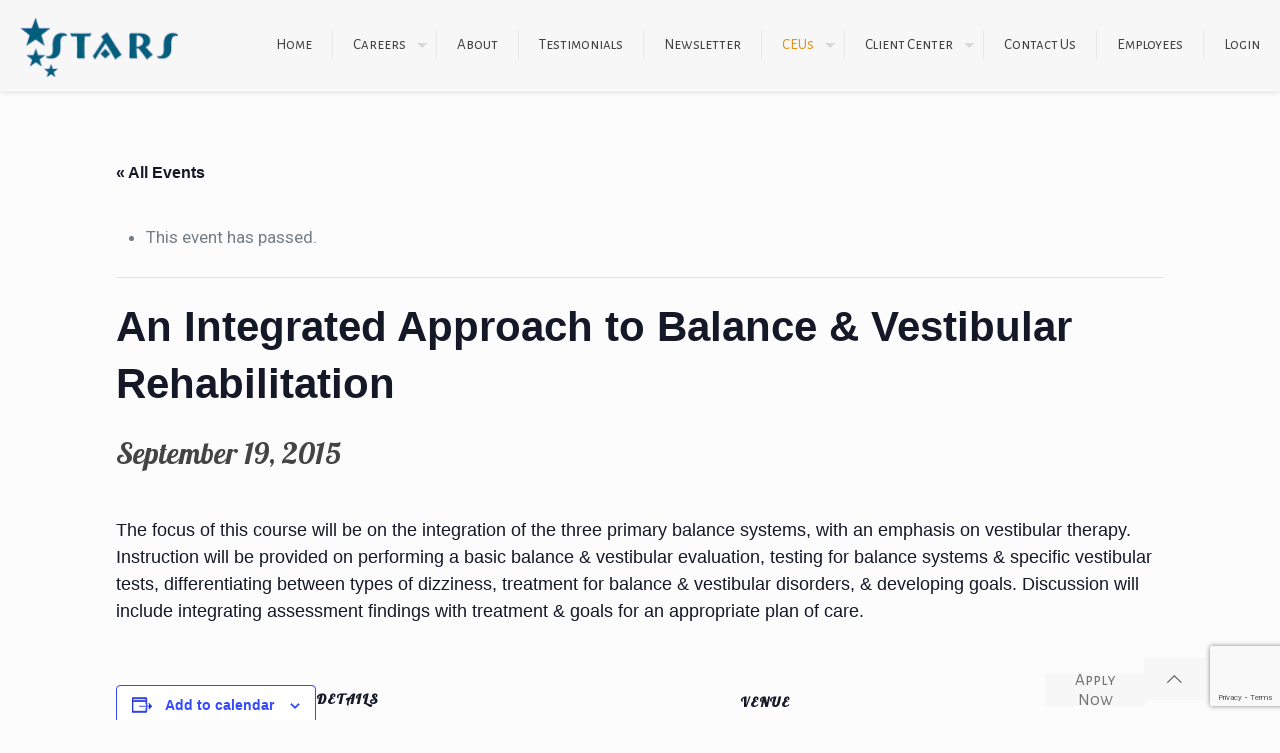

--- FILE ---
content_type: text/html; charset=utf-8
request_url: https://www.google.com/recaptcha/api2/anchor?ar=1&k=6Lc7pqoUAAAAAHvtkKv5vGfIrKx06fEeqFG0lDbD&co=aHR0cHM6Ly9zdHVkZW50dGhlcmFweS5jb206NDQz&hl=en&v=PoyoqOPhxBO7pBk68S4YbpHZ&size=invisible&anchor-ms=20000&execute-ms=30000&cb=f6j200a2ja0x
body_size: 48723
content:
<!DOCTYPE HTML><html dir="ltr" lang="en"><head><meta http-equiv="Content-Type" content="text/html; charset=UTF-8">
<meta http-equiv="X-UA-Compatible" content="IE=edge">
<title>reCAPTCHA</title>
<style type="text/css">
/* cyrillic-ext */
@font-face {
  font-family: 'Roboto';
  font-style: normal;
  font-weight: 400;
  font-stretch: 100%;
  src: url(//fonts.gstatic.com/s/roboto/v48/KFO7CnqEu92Fr1ME7kSn66aGLdTylUAMa3GUBHMdazTgWw.woff2) format('woff2');
  unicode-range: U+0460-052F, U+1C80-1C8A, U+20B4, U+2DE0-2DFF, U+A640-A69F, U+FE2E-FE2F;
}
/* cyrillic */
@font-face {
  font-family: 'Roboto';
  font-style: normal;
  font-weight: 400;
  font-stretch: 100%;
  src: url(//fonts.gstatic.com/s/roboto/v48/KFO7CnqEu92Fr1ME7kSn66aGLdTylUAMa3iUBHMdazTgWw.woff2) format('woff2');
  unicode-range: U+0301, U+0400-045F, U+0490-0491, U+04B0-04B1, U+2116;
}
/* greek-ext */
@font-face {
  font-family: 'Roboto';
  font-style: normal;
  font-weight: 400;
  font-stretch: 100%;
  src: url(//fonts.gstatic.com/s/roboto/v48/KFO7CnqEu92Fr1ME7kSn66aGLdTylUAMa3CUBHMdazTgWw.woff2) format('woff2');
  unicode-range: U+1F00-1FFF;
}
/* greek */
@font-face {
  font-family: 'Roboto';
  font-style: normal;
  font-weight: 400;
  font-stretch: 100%;
  src: url(//fonts.gstatic.com/s/roboto/v48/KFO7CnqEu92Fr1ME7kSn66aGLdTylUAMa3-UBHMdazTgWw.woff2) format('woff2');
  unicode-range: U+0370-0377, U+037A-037F, U+0384-038A, U+038C, U+038E-03A1, U+03A3-03FF;
}
/* math */
@font-face {
  font-family: 'Roboto';
  font-style: normal;
  font-weight: 400;
  font-stretch: 100%;
  src: url(//fonts.gstatic.com/s/roboto/v48/KFO7CnqEu92Fr1ME7kSn66aGLdTylUAMawCUBHMdazTgWw.woff2) format('woff2');
  unicode-range: U+0302-0303, U+0305, U+0307-0308, U+0310, U+0312, U+0315, U+031A, U+0326-0327, U+032C, U+032F-0330, U+0332-0333, U+0338, U+033A, U+0346, U+034D, U+0391-03A1, U+03A3-03A9, U+03B1-03C9, U+03D1, U+03D5-03D6, U+03F0-03F1, U+03F4-03F5, U+2016-2017, U+2034-2038, U+203C, U+2040, U+2043, U+2047, U+2050, U+2057, U+205F, U+2070-2071, U+2074-208E, U+2090-209C, U+20D0-20DC, U+20E1, U+20E5-20EF, U+2100-2112, U+2114-2115, U+2117-2121, U+2123-214F, U+2190, U+2192, U+2194-21AE, U+21B0-21E5, U+21F1-21F2, U+21F4-2211, U+2213-2214, U+2216-22FF, U+2308-230B, U+2310, U+2319, U+231C-2321, U+2336-237A, U+237C, U+2395, U+239B-23B7, U+23D0, U+23DC-23E1, U+2474-2475, U+25AF, U+25B3, U+25B7, U+25BD, U+25C1, U+25CA, U+25CC, U+25FB, U+266D-266F, U+27C0-27FF, U+2900-2AFF, U+2B0E-2B11, U+2B30-2B4C, U+2BFE, U+3030, U+FF5B, U+FF5D, U+1D400-1D7FF, U+1EE00-1EEFF;
}
/* symbols */
@font-face {
  font-family: 'Roboto';
  font-style: normal;
  font-weight: 400;
  font-stretch: 100%;
  src: url(//fonts.gstatic.com/s/roboto/v48/KFO7CnqEu92Fr1ME7kSn66aGLdTylUAMaxKUBHMdazTgWw.woff2) format('woff2');
  unicode-range: U+0001-000C, U+000E-001F, U+007F-009F, U+20DD-20E0, U+20E2-20E4, U+2150-218F, U+2190, U+2192, U+2194-2199, U+21AF, U+21E6-21F0, U+21F3, U+2218-2219, U+2299, U+22C4-22C6, U+2300-243F, U+2440-244A, U+2460-24FF, U+25A0-27BF, U+2800-28FF, U+2921-2922, U+2981, U+29BF, U+29EB, U+2B00-2BFF, U+4DC0-4DFF, U+FFF9-FFFB, U+10140-1018E, U+10190-1019C, U+101A0, U+101D0-101FD, U+102E0-102FB, U+10E60-10E7E, U+1D2C0-1D2D3, U+1D2E0-1D37F, U+1F000-1F0FF, U+1F100-1F1AD, U+1F1E6-1F1FF, U+1F30D-1F30F, U+1F315, U+1F31C, U+1F31E, U+1F320-1F32C, U+1F336, U+1F378, U+1F37D, U+1F382, U+1F393-1F39F, U+1F3A7-1F3A8, U+1F3AC-1F3AF, U+1F3C2, U+1F3C4-1F3C6, U+1F3CA-1F3CE, U+1F3D4-1F3E0, U+1F3ED, U+1F3F1-1F3F3, U+1F3F5-1F3F7, U+1F408, U+1F415, U+1F41F, U+1F426, U+1F43F, U+1F441-1F442, U+1F444, U+1F446-1F449, U+1F44C-1F44E, U+1F453, U+1F46A, U+1F47D, U+1F4A3, U+1F4B0, U+1F4B3, U+1F4B9, U+1F4BB, U+1F4BF, U+1F4C8-1F4CB, U+1F4D6, U+1F4DA, U+1F4DF, U+1F4E3-1F4E6, U+1F4EA-1F4ED, U+1F4F7, U+1F4F9-1F4FB, U+1F4FD-1F4FE, U+1F503, U+1F507-1F50B, U+1F50D, U+1F512-1F513, U+1F53E-1F54A, U+1F54F-1F5FA, U+1F610, U+1F650-1F67F, U+1F687, U+1F68D, U+1F691, U+1F694, U+1F698, U+1F6AD, U+1F6B2, U+1F6B9-1F6BA, U+1F6BC, U+1F6C6-1F6CF, U+1F6D3-1F6D7, U+1F6E0-1F6EA, U+1F6F0-1F6F3, U+1F6F7-1F6FC, U+1F700-1F7FF, U+1F800-1F80B, U+1F810-1F847, U+1F850-1F859, U+1F860-1F887, U+1F890-1F8AD, U+1F8B0-1F8BB, U+1F8C0-1F8C1, U+1F900-1F90B, U+1F93B, U+1F946, U+1F984, U+1F996, U+1F9E9, U+1FA00-1FA6F, U+1FA70-1FA7C, U+1FA80-1FA89, U+1FA8F-1FAC6, U+1FACE-1FADC, U+1FADF-1FAE9, U+1FAF0-1FAF8, U+1FB00-1FBFF;
}
/* vietnamese */
@font-face {
  font-family: 'Roboto';
  font-style: normal;
  font-weight: 400;
  font-stretch: 100%;
  src: url(//fonts.gstatic.com/s/roboto/v48/KFO7CnqEu92Fr1ME7kSn66aGLdTylUAMa3OUBHMdazTgWw.woff2) format('woff2');
  unicode-range: U+0102-0103, U+0110-0111, U+0128-0129, U+0168-0169, U+01A0-01A1, U+01AF-01B0, U+0300-0301, U+0303-0304, U+0308-0309, U+0323, U+0329, U+1EA0-1EF9, U+20AB;
}
/* latin-ext */
@font-face {
  font-family: 'Roboto';
  font-style: normal;
  font-weight: 400;
  font-stretch: 100%;
  src: url(//fonts.gstatic.com/s/roboto/v48/KFO7CnqEu92Fr1ME7kSn66aGLdTylUAMa3KUBHMdazTgWw.woff2) format('woff2');
  unicode-range: U+0100-02BA, U+02BD-02C5, U+02C7-02CC, U+02CE-02D7, U+02DD-02FF, U+0304, U+0308, U+0329, U+1D00-1DBF, U+1E00-1E9F, U+1EF2-1EFF, U+2020, U+20A0-20AB, U+20AD-20C0, U+2113, U+2C60-2C7F, U+A720-A7FF;
}
/* latin */
@font-face {
  font-family: 'Roboto';
  font-style: normal;
  font-weight: 400;
  font-stretch: 100%;
  src: url(//fonts.gstatic.com/s/roboto/v48/KFO7CnqEu92Fr1ME7kSn66aGLdTylUAMa3yUBHMdazQ.woff2) format('woff2');
  unicode-range: U+0000-00FF, U+0131, U+0152-0153, U+02BB-02BC, U+02C6, U+02DA, U+02DC, U+0304, U+0308, U+0329, U+2000-206F, U+20AC, U+2122, U+2191, U+2193, U+2212, U+2215, U+FEFF, U+FFFD;
}
/* cyrillic-ext */
@font-face {
  font-family: 'Roboto';
  font-style: normal;
  font-weight: 500;
  font-stretch: 100%;
  src: url(//fonts.gstatic.com/s/roboto/v48/KFO7CnqEu92Fr1ME7kSn66aGLdTylUAMa3GUBHMdazTgWw.woff2) format('woff2');
  unicode-range: U+0460-052F, U+1C80-1C8A, U+20B4, U+2DE0-2DFF, U+A640-A69F, U+FE2E-FE2F;
}
/* cyrillic */
@font-face {
  font-family: 'Roboto';
  font-style: normal;
  font-weight: 500;
  font-stretch: 100%;
  src: url(//fonts.gstatic.com/s/roboto/v48/KFO7CnqEu92Fr1ME7kSn66aGLdTylUAMa3iUBHMdazTgWw.woff2) format('woff2');
  unicode-range: U+0301, U+0400-045F, U+0490-0491, U+04B0-04B1, U+2116;
}
/* greek-ext */
@font-face {
  font-family: 'Roboto';
  font-style: normal;
  font-weight: 500;
  font-stretch: 100%;
  src: url(//fonts.gstatic.com/s/roboto/v48/KFO7CnqEu92Fr1ME7kSn66aGLdTylUAMa3CUBHMdazTgWw.woff2) format('woff2');
  unicode-range: U+1F00-1FFF;
}
/* greek */
@font-face {
  font-family: 'Roboto';
  font-style: normal;
  font-weight: 500;
  font-stretch: 100%;
  src: url(//fonts.gstatic.com/s/roboto/v48/KFO7CnqEu92Fr1ME7kSn66aGLdTylUAMa3-UBHMdazTgWw.woff2) format('woff2');
  unicode-range: U+0370-0377, U+037A-037F, U+0384-038A, U+038C, U+038E-03A1, U+03A3-03FF;
}
/* math */
@font-face {
  font-family: 'Roboto';
  font-style: normal;
  font-weight: 500;
  font-stretch: 100%;
  src: url(//fonts.gstatic.com/s/roboto/v48/KFO7CnqEu92Fr1ME7kSn66aGLdTylUAMawCUBHMdazTgWw.woff2) format('woff2');
  unicode-range: U+0302-0303, U+0305, U+0307-0308, U+0310, U+0312, U+0315, U+031A, U+0326-0327, U+032C, U+032F-0330, U+0332-0333, U+0338, U+033A, U+0346, U+034D, U+0391-03A1, U+03A3-03A9, U+03B1-03C9, U+03D1, U+03D5-03D6, U+03F0-03F1, U+03F4-03F5, U+2016-2017, U+2034-2038, U+203C, U+2040, U+2043, U+2047, U+2050, U+2057, U+205F, U+2070-2071, U+2074-208E, U+2090-209C, U+20D0-20DC, U+20E1, U+20E5-20EF, U+2100-2112, U+2114-2115, U+2117-2121, U+2123-214F, U+2190, U+2192, U+2194-21AE, U+21B0-21E5, U+21F1-21F2, U+21F4-2211, U+2213-2214, U+2216-22FF, U+2308-230B, U+2310, U+2319, U+231C-2321, U+2336-237A, U+237C, U+2395, U+239B-23B7, U+23D0, U+23DC-23E1, U+2474-2475, U+25AF, U+25B3, U+25B7, U+25BD, U+25C1, U+25CA, U+25CC, U+25FB, U+266D-266F, U+27C0-27FF, U+2900-2AFF, U+2B0E-2B11, U+2B30-2B4C, U+2BFE, U+3030, U+FF5B, U+FF5D, U+1D400-1D7FF, U+1EE00-1EEFF;
}
/* symbols */
@font-face {
  font-family: 'Roboto';
  font-style: normal;
  font-weight: 500;
  font-stretch: 100%;
  src: url(//fonts.gstatic.com/s/roboto/v48/KFO7CnqEu92Fr1ME7kSn66aGLdTylUAMaxKUBHMdazTgWw.woff2) format('woff2');
  unicode-range: U+0001-000C, U+000E-001F, U+007F-009F, U+20DD-20E0, U+20E2-20E4, U+2150-218F, U+2190, U+2192, U+2194-2199, U+21AF, U+21E6-21F0, U+21F3, U+2218-2219, U+2299, U+22C4-22C6, U+2300-243F, U+2440-244A, U+2460-24FF, U+25A0-27BF, U+2800-28FF, U+2921-2922, U+2981, U+29BF, U+29EB, U+2B00-2BFF, U+4DC0-4DFF, U+FFF9-FFFB, U+10140-1018E, U+10190-1019C, U+101A0, U+101D0-101FD, U+102E0-102FB, U+10E60-10E7E, U+1D2C0-1D2D3, U+1D2E0-1D37F, U+1F000-1F0FF, U+1F100-1F1AD, U+1F1E6-1F1FF, U+1F30D-1F30F, U+1F315, U+1F31C, U+1F31E, U+1F320-1F32C, U+1F336, U+1F378, U+1F37D, U+1F382, U+1F393-1F39F, U+1F3A7-1F3A8, U+1F3AC-1F3AF, U+1F3C2, U+1F3C4-1F3C6, U+1F3CA-1F3CE, U+1F3D4-1F3E0, U+1F3ED, U+1F3F1-1F3F3, U+1F3F5-1F3F7, U+1F408, U+1F415, U+1F41F, U+1F426, U+1F43F, U+1F441-1F442, U+1F444, U+1F446-1F449, U+1F44C-1F44E, U+1F453, U+1F46A, U+1F47D, U+1F4A3, U+1F4B0, U+1F4B3, U+1F4B9, U+1F4BB, U+1F4BF, U+1F4C8-1F4CB, U+1F4D6, U+1F4DA, U+1F4DF, U+1F4E3-1F4E6, U+1F4EA-1F4ED, U+1F4F7, U+1F4F9-1F4FB, U+1F4FD-1F4FE, U+1F503, U+1F507-1F50B, U+1F50D, U+1F512-1F513, U+1F53E-1F54A, U+1F54F-1F5FA, U+1F610, U+1F650-1F67F, U+1F687, U+1F68D, U+1F691, U+1F694, U+1F698, U+1F6AD, U+1F6B2, U+1F6B9-1F6BA, U+1F6BC, U+1F6C6-1F6CF, U+1F6D3-1F6D7, U+1F6E0-1F6EA, U+1F6F0-1F6F3, U+1F6F7-1F6FC, U+1F700-1F7FF, U+1F800-1F80B, U+1F810-1F847, U+1F850-1F859, U+1F860-1F887, U+1F890-1F8AD, U+1F8B0-1F8BB, U+1F8C0-1F8C1, U+1F900-1F90B, U+1F93B, U+1F946, U+1F984, U+1F996, U+1F9E9, U+1FA00-1FA6F, U+1FA70-1FA7C, U+1FA80-1FA89, U+1FA8F-1FAC6, U+1FACE-1FADC, U+1FADF-1FAE9, U+1FAF0-1FAF8, U+1FB00-1FBFF;
}
/* vietnamese */
@font-face {
  font-family: 'Roboto';
  font-style: normal;
  font-weight: 500;
  font-stretch: 100%;
  src: url(//fonts.gstatic.com/s/roboto/v48/KFO7CnqEu92Fr1ME7kSn66aGLdTylUAMa3OUBHMdazTgWw.woff2) format('woff2');
  unicode-range: U+0102-0103, U+0110-0111, U+0128-0129, U+0168-0169, U+01A0-01A1, U+01AF-01B0, U+0300-0301, U+0303-0304, U+0308-0309, U+0323, U+0329, U+1EA0-1EF9, U+20AB;
}
/* latin-ext */
@font-face {
  font-family: 'Roboto';
  font-style: normal;
  font-weight: 500;
  font-stretch: 100%;
  src: url(//fonts.gstatic.com/s/roboto/v48/KFO7CnqEu92Fr1ME7kSn66aGLdTylUAMa3KUBHMdazTgWw.woff2) format('woff2');
  unicode-range: U+0100-02BA, U+02BD-02C5, U+02C7-02CC, U+02CE-02D7, U+02DD-02FF, U+0304, U+0308, U+0329, U+1D00-1DBF, U+1E00-1E9F, U+1EF2-1EFF, U+2020, U+20A0-20AB, U+20AD-20C0, U+2113, U+2C60-2C7F, U+A720-A7FF;
}
/* latin */
@font-face {
  font-family: 'Roboto';
  font-style: normal;
  font-weight: 500;
  font-stretch: 100%;
  src: url(//fonts.gstatic.com/s/roboto/v48/KFO7CnqEu92Fr1ME7kSn66aGLdTylUAMa3yUBHMdazQ.woff2) format('woff2');
  unicode-range: U+0000-00FF, U+0131, U+0152-0153, U+02BB-02BC, U+02C6, U+02DA, U+02DC, U+0304, U+0308, U+0329, U+2000-206F, U+20AC, U+2122, U+2191, U+2193, U+2212, U+2215, U+FEFF, U+FFFD;
}
/* cyrillic-ext */
@font-face {
  font-family: 'Roboto';
  font-style: normal;
  font-weight: 900;
  font-stretch: 100%;
  src: url(//fonts.gstatic.com/s/roboto/v48/KFO7CnqEu92Fr1ME7kSn66aGLdTylUAMa3GUBHMdazTgWw.woff2) format('woff2');
  unicode-range: U+0460-052F, U+1C80-1C8A, U+20B4, U+2DE0-2DFF, U+A640-A69F, U+FE2E-FE2F;
}
/* cyrillic */
@font-face {
  font-family: 'Roboto';
  font-style: normal;
  font-weight: 900;
  font-stretch: 100%;
  src: url(//fonts.gstatic.com/s/roboto/v48/KFO7CnqEu92Fr1ME7kSn66aGLdTylUAMa3iUBHMdazTgWw.woff2) format('woff2');
  unicode-range: U+0301, U+0400-045F, U+0490-0491, U+04B0-04B1, U+2116;
}
/* greek-ext */
@font-face {
  font-family: 'Roboto';
  font-style: normal;
  font-weight: 900;
  font-stretch: 100%;
  src: url(//fonts.gstatic.com/s/roboto/v48/KFO7CnqEu92Fr1ME7kSn66aGLdTylUAMa3CUBHMdazTgWw.woff2) format('woff2');
  unicode-range: U+1F00-1FFF;
}
/* greek */
@font-face {
  font-family: 'Roboto';
  font-style: normal;
  font-weight: 900;
  font-stretch: 100%;
  src: url(//fonts.gstatic.com/s/roboto/v48/KFO7CnqEu92Fr1ME7kSn66aGLdTylUAMa3-UBHMdazTgWw.woff2) format('woff2');
  unicode-range: U+0370-0377, U+037A-037F, U+0384-038A, U+038C, U+038E-03A1, U+03A3-03FF;
}
/* math */
@font-face {
  font-family: 'Roboto';
  font-style: normal;
  font-weight: 900;
  font-stretch: 100%;
  src: url(//fonts.gstatic.com/s/roboto/v48/KFO7CnqEu92Fr1ME7kSn66aGLdTylUAMawCUBHMdazTgWw.woff2) format('woff2');
  unicode-range: U+0302-0303, U+0305, U+0307-0308, U+0310, U+0312, U+0315, U+031A, U+0326-0327, U+032C, U+032F-0330, U+0332-0333, U+0338, U+033A, U+0346, U+034D, U+0391-03A1, U+03A3-03A9, U+03B1-03C9, U+03D1, U+03D5-03D6, U+03F0-03F1, U+03F4-03F5, U+2016-2017, U+2034-2038, U+203C, U+2040, U+2043, U+2047, U+2050, U+2057, U+205F, U+2070-2071, U+2074-208E, U+2090-209C, U+20D0-20DC, U+20E1, U+20E5-20EF, U+2100-2112, U+2114-2115, U+2117-2121, U+2123-214F, U+2190, U+2192, U+2194-21AE, U+21B0-21E5, U+21F1-21F2, U+21F4-2211, U+2213-2214, U+2216-22FF, U+2308-230B, U+2310, U+2319, U+231C-2321, U+2336-237A, U+237C, U+2395, U+239B-23B7, U+23D0, U+23DC-23E1, U+2474-2475, U+25AF, U+25B3, U+25B7, U+25BD, U+25C1, U+25CA, U+25CC, U+25FB, U+266D-266F, U+27C0-27FF, U+2900-2AFF, U+2B0E-2B11, U+2B30-2B4C, U+2BFE, U+3030, U+FF5B, U+FF5D, U+1D400-1D7FF, U+1EE00-1EEFF;
}
/* symbols */
@font-face {
  font-family: 'Roboto';
  font-style: normal;
  font-weight: 900;
  font-stretch: 100%;
  src: url(//fonts.gstatic.com/s/roboto/v48/KFO7CnqEu92Fr1ME7kSn66aGLdTylUAMaxKUBHMdazTgWw.woff2) format('woff2');
  unicode-range: U+0001-000C, U+000E-001F, U+007F-009F, U+20DD-20E0, U+20E2-20E4, U+2150-218F, U+2190, U+2192, U+2194-2199, U+21AF, U+21E6-21F0, U+21F3, U+2218-2219, U+2299, U+22C4-22C6, U+2300-243F, U+2440-244A, U+2460-24FF, U+25A0-27BF, U+2800-28FF, U+2921-2922, U+2981, U+29BF, U+29EB, U+2B00-2BFF, U+4DC0-4DFF, U+FFF9-FFFB, U+10140-1018E, U+10190-1019C, U+101A0, U+101D0-101FD, U+102E0-102FB, U+10E60-10E7E, U+1D2C0-1D2D3, U+1D2E0-1D37F, U+1F000-1F0FF, U+1F100-1F1AD, U+1F1E6-1F1FF, U+1F30D-1F30F, U+1F315, U+1F31C, U+1F31E, U+1F320-1F32C, U+1F336, U+1F378, U+1F37D, U+1F382, U+1F393-1F39F, U+1F3A7-1F3A8, U+1F3AC-1F3AF, U+1F3C2, U+1F3C4-1F3C6, U+1F3CA-1F3CE, U+1F3D4-1F3E0, U+1F3ED, U+1F3F1-1F3F3, U+1F3F5-1F3F7, U+1F408, U+1F415, U+1F41F, U+1F426, U+1F43F, U+1F441-1F442, U+1F444, U+1F446-1F449, U+1F44C-1F44E, U+1F453, U+1F46A, U+1F47D, U+1F4A3, U+1F4B0, U+1F4B3, U+1F4B9, U+1F4BB, U+1F4BF, U+1F4C8-1F4CB, U+1F4D6, U+1F4DA, U+1F4DF, U+1F4E3-1F4E6, U+1F4EA-1F4ED, U+1F4F7, U+1F4F9-1F4FB, U+1F4FD-1F4FE, U+1F503, U+1F507-1F50B, U+1F50D, U+1F512-1F513, U+1F53E-1F54A, U+1F54F-1F5FA, U+1F610, U+1F650-1F67F, U+1F687, U+1F68D, U+1F691, U+1F694, U+1F698, U+1F6AD, U+1F6B2, U+1F6B9-1F6BA, U+1F6BC, U+1F6C6-1F6CF, U+1F6D3-1F6D7, U+1F6E0-1F6EA, U+1F6F0-1F6F3, U+1F6F7-1F6FC, U+1F700-1F7FF, U+1F800-1F80B, U+1F810-1F847, U+1F850-1F859, U+1F860-1F887, U+1F890-1F8AD, U+1F8B0-1F8BB, U+1F8C0-1F8C1, U+1F900-1F90B, U+1F93B, U+1F946, U+1F984, U+1F996, U+1F9E9, U+1FA00-1FA6F, U+1FA70-1FA7C, U+1FA80-1FA89, U+1FA8F-1FAC6, U+1FACE-1FADC, U+1FADF-1FAE9, U+1FAF0-1FAF8, U+1FB00-1FBFF;
}
/* vietnamese */
@font-face {
  font-family: 'Roboto';
  font-style: normal;
  font-weight: 900;
  font-stretch: 100%;
  src: url(//fonts.gstatic.com/s/roboto/v48/KFO7CnqEu92Fr1ME7kSn66aGLdTylUAMa3OUBHMdazTgWw.woff2) format('woff2');
  unicode-range: U+0102-0103, U+0110-0111, U+0128-0129, U+0168-0169, U+01A0-01A1, U+01AF-01B0, U+0300-0301, U+0303-0304, U+0308-0309, U+0323, U+0329, U+1EA0-1EF9, U+20AB;
}
/* latin-ext */
@font-face {
  font-family: 'Roboto';
  font-style: normal;
  font-weight: 900;
  font-stretch: 100%;
  src: url(//fonts.gstatic.com/s/roboto/v48/KFO7CnqEu92Fr1ME7kSn66aGLdTylUAMa3KUBHMdazTgWw.woff2) format('woff2');
  unicode-range: U+0100-02BA, U+02BD-02C5, U+02C7-02CC, U+02CE-02D7, U+02DD-02FF, U+0304, U+0308, U+0329, U+1D00-1DBF, U+1E00-1E9F, U+1EF2-1EFF, U+2020, U+20A0-20AB, U+20AD-20C0, U+2113, U+2C60-2C7F, U+A720-A7FF;
}
/* latin */
@font-face {
  font-family: 'Roboto';
  font-style: normal;
  font-weight: 900;
  font-stretch: 100%;
  src: url(//fonts.gstatic.com/s/roboto/v48/KFO7CnqEu92Fr1ME7kSn66aGLdTylUAMa3yUBHMdazQ.woff2) format('woff2');
  unicode-range: U+0000-00FF, U+0131, U+0152-0153, U+02BB-02BC, U+02C6, U+02DA, U+02DC, U+0304, U+0308, U+0329, U+2000-206F, U+20AC, U+2122, U+2191, U+2193, U+2212, U+2215, U+FEFF, U+FFFD;
}

</style>
<link rel="stylesheet" type="text/css" href="https://www.gstatic.com/recaptcha/releases/PoyoqOPhxBO7pBk68S4YbpHZ/styles__ltr.css">
<script nonce="8zccEPAw3NgFvH-pA-yAEg" type="text/javascript">window['__recaptcha_api'] = 'https://www.google.com/recaptcha/api2/';</script>
<script type="text/javascript" src="https://www.gstatic.com/recaptcha/releases/PoyoqOPhxBO7pBk68S4YbpHZ/recaptcha__en.js" nonce="8zccEPAw3NgFvH-pA-yAEg">
      
    </script></head>
<body><div id="rc-anchor-alert" class="rc-anchor-alert"></div>
<input type="hidden" id="recaptcha-token" value="[base64]">
<script type="text/javascript" nonce="8zccEPAw3NgFvH-pA-yAEg">
      recaptcha.anchor.Main.init("[\x22ainput\x22,[\x22bgdata\x22,\x22\x22,\[base64]/[base64]/MjU1Ong/[base64]/[base64]/[base64]/[base64]/[base64]/[base64]/[base64]/[base64]/[base64]/[base64]/[base64]/[base64]/[base64]/[base64]/[base64]\\u003d\x22,\[base64]\x22,\x22QkwrUSpywrHDokVAMiw+woF0PcOkwpEVW8Kgwq8Cw48pdMObwoLDgVIFwpfDpnjCmsOgUGfDvsK3QcOiX8KTwr/[base64]/[base64]/[base64]/Dv8KcwonCjUfDjT3Cp3zDksOmXcKwfsOyesOAwq3Dg8OHC3vCtk1iwpc6wpwhw47Cg8KXwp93wqDCoXkPbnQdwq0vw4LDkQXCpk9fwrvCoAtBAULDnnhIwrTCuQrDscO1T1pIA8O1w5bClcKjw7INMMKaw6bCmCXCoSvDm04nw7ZPQ0Iqw4xRwrALw5c9CsK+VS/Dk8OReiXDkGPCuhTDoMK0aAwtw7fCl8OkSDTDpcKSXMKdwrQsbcOXw4QNWHFFYxEMwq3CqcO1c8KZw5LDjcOyTsO9w7JEHsOJEELCmEvDrmXCicKqwozCiAEKwpVJL8KML8KqMsKiAMOJUA/Dn8OZwoU6Mh7DjT18w73CswBjw7l4XGdAw78Xw4VIw7zCnsKcbMKbRi4Hw74RCMKqwqLCosO/ZVzCjn0ew5gHw5/[base64]/Ds8OySMOIOcK9w4fCuMKBwpoqwqLDh8KAO8Ovw5tRw71aZyQVHzESwrPChcKuJgHDk8KoWcKeOcOTVEDCpMKwwpLDiUUaTgnDksK+TsOUwqIIe27DjUJLw4bDkh7Cl1XCg8O5TsOIY3LDuATCkw/DlcOxw6PCh8OywqrCug0MworDg8K1BsKcw4p/ZcKXSsKww4tGCMK5wrZkYMOew77CiAdOKy7CmcOeWGR4w4Vvw7DCv8KlFcKdwrByw63CksOyFVo5FcKyG8OKwq7Cm3rCgsKuw4TCssOBCsKDwqTCnsKbDTfCqcKRI8O2wqQQIgIBPcO/w7V7O8O1w5DCmHLDv8KmcjzDomzDjMK5J8KHw5LCvcKBw4oYw64rw4k6woUfwrvDhgt+w4fDssOtWXt9w60ZwrhNw5AZw4MzNcKhwqXClSpFFsKjC8O9w7TDoMK4EzbCpX/CqcOnXMKxa2vCnsOKwrjDjMOye2DDu20cwpEww47Ck1pJwqMqbh/DucKqLsOzwobCqRQjwpYTNhjDlgvCtCUlF8OWFjPDjBLDi1HCicKJScKELG7Dm8OoXiMuVsKPaULChMKeSsKgQ8OQwrJKQhvDicOHIsOhC8OtwoDDs8KPwpTDlkvCmVY9bcKwa2vDnMO/wqssw5XCvsK8wp7CtxNew5kewr/CoEvDiyMIGihaDMKOw4bDlcKjFMKPZ8OWUcOTbBFFXwZhX8KwwqVgRSbDscKAwp/Ctn0Hw5TCrE1oB8KjWHLDkMKdw4zCoMOTVwJDIMKAa17CqAMqwp7CgMKMMMKMw5nDrx7Coh3DoWnDiyHCtcOlwqHDnsKuw51ywq/DiEjDkMKBLABtw5MYwpTDsMOIwofChsOQwqVCwpzDlsKLM1bDpEDCmVNkM8O9RMOGPUp2LybCjkIfw5c1wrPCs24iwo8tw7dJGQ/DmsOzwp7DlcOgbMOjDcO2UkPDsn7Cs03ChMKfDCfChcKAC2wBwrnDuTfCpcKrwpzCnwHDlwh+wqRaEMKZXkclw5lxFyDDn8K6w6V/wo8qYHPDpkNXwpwywrvDoEDDlsKTw7VdAx/DrxXCh8KsIsKIw5JOw4sjP8OVw5/CjHjDtTzDhMOyXMOsYVjDujUEDsOfHQ42w7vCmMOUfiTDmcKRw7dBRAHDi8K9w5LDlMOSw7x+JEfCuQfCjsKDLB9lMcOlMcKRw6bCisKONHstwqcHw6TCu8OhXsKcZ8KKwqgLfQPDnkIbQcOUw6dsw4/DicOPd8K+wovDjCxtTkzDusKvw4DCpzPCisO3TcOWCcOyZw/[base64]/DicKBYWllM8KvwqzCu8OScmjDtmfCmcKkSF/CtsK+ScO9wojDpWTDtcOaw63CuBBUwpwbwr/CqMOHwrTCjUVNZhLDsHvDucKkDsOUOjNvESYUTsKewqdVwofCp19Lw6MJwp0JEG5hwr4EFRzCukDDvhlFwpUIw7vCgMKLa8K5SSpBwr3Cv8OoEB4+wowUw7gwW2HDq8OWw6E5HMObwqHDvRJmG8O9wrHDg3NbwolWK8OsAyjCpk3CtcO0w7Rlw7LCosK6wq3Cn8KGUn/Ck8ONwqZTa8Oiw5XCgyEvw4JKbBgbwpJFwqvDu8O0bDRiw4Z1w6/[base64]/CisONXMKPw7jCl1nDiMK7B0ATQMKowozCtHJDOifDnmPCrjxuw4nCh8K9YDrDrR4jDMOrwqvDl3/DgcOQwrdTwqFLBG8CDk5Yw7XCgcKpwrgcLX7DsUfCj8O1w6zDiAjDpcO2ISjDtsK2NcKbbsK3wr3CrC/CkMKUwoXCm1/DgsONw6XDkMOfw7hnw7UrTMOfYQfCqsKFwpbCo0jCnsOhwrjDj2MgY8Opw5jDsFTCsHbCiMKsU2TDqQfCs8KKa1vCo3A9dMKzwozCmioycQ3CscOWw6EXVkxoworDiQLDsUxoP1xow4vCmQg9Qj11AhbDuXxBw4XDrnzDgDPDgcKcwqfDnXkSwpdRcMOfw6vDosOywq/DukcXw51Nw4vCgMK+JnJBwqzDk8O1wqXCtx7Cl8O9D0t/wr1Tbgk9w6vDqT03wrlQw7IEesK1LlJmw6YJMsOCw69UKsKEw4TCpsORwoo3wofCr8OKRcKUwojDisOMJ8OsdcKew4Emwp7DiSYWOFXCjCIsFQPDn8KRwrnDssOowqzCksOpwq/CuHBAw7vDtMKmw7rDvBFTNsO+Xg8OQRHCnijDmn3CqsOuZsO/OEYyKMObwppzW8KkcMOJwqw8RsKMwpDDr8O6wq0gZC1/cGJ9wqbDhAJZBsK8JQ7DrMO8SwvDuS/[base64]/DoMOCU3jCmsKjc8KQF8OXBMKADFzCmsOPwoLCusKfw5rClg5Cw6Few51Dwr00QcKKwqEPeULCksKBOVDDvwZ7ezs/[base64]/Di8KFf8KAw6zDrsKmwrfDhsOtwpbDgsKywqDCrxLDq27CtsKywo55YsKuwosqL3DDqFBaHRDDtMOaScKxRMOVw4/[base64]/wr9hwq7DuMKMTMOJFTPCnWLDn0PCv8KrQkMVw7LDsMOKUnXDgnI2wo/CnsK3w5DDqG8QwpgmLljCpMKjwrtrwr1UwqoWwq3CpRvDo8OQZAjDqHMCNBrDj8Opw5nCncKZdH9nw4bDsMOVwpVhwos/wpJCJwPDvhPCh8KIwpPDoMKlw553w5jCnF/CpCBJw5nCtsKNW297w4ZPw47Ckz1WdsOeCsO+XMODVcO3wqjDtXzDjMO+w7zDtWUrNsK7PcOlMEXDry0rTsK7UMKDwpvDj0MGWQ3DrMK9wq/CmMK9woEUeBnDhBHCmHIBJGVEwohQKMO8w4XDssKRwq7Ct8Ogw7bCtsKzGsKAw4wrccKTeRBFeW3ChsKWw5wqwpxbwrR0Z8Kzwr/DkRAbwqgGNShfw7J/wpF2LMK/V8ORw4XCjsOjw7Nqw5vCncKtwq/DsMOdSmnDvB/DowMzdmpzBV3CnsOUf8KcZcK1JsO7PcOFPMO1J8Odw6nDnicBU8KYcEE1w7rCvzPDlcOwwr/CkBTDiTEHw64RwoLDo0cuw5rCkMK6wrfDil/DvinDrwbCgRI4w63DgGIpGcKVSC3DssOiKMKUw5HCqGkNV8KbZXPCuX/DoAoaw6VGw5rCgx3DomvDt1fCoExedsO1c8KoIMOgfm/Dj8O3woRIw5jDjsO+wqDCv8O+wozCjcOrwrjCoMOQw4gKSg51THvCo8KRCEZPwo0lw4UVwpzCnRnCisOICkbChC7CrVLCtG5LZAnDlhdNXDADwocLw58jLw/CuMOsw7vCq8OxTSJiw5J0AsKCw6IAwqFAW8KKw5jCpDJhw6FSwq/Dvht2w5F2wrXDjxvDuX7Cm8O1w4jCn8K5N8Oaw63DvVAiwpEUw4dgwo9nY8OAw7xgIE5uJyDDimnCm8Oww5DCoEHDrMK/BAbDn8Kfw4PDlcOiwoHCjsKVwq1iwoQMwoAURCYOw44QwpEOwqfDoCTCoGJsBCtzw4XDmQx9w7TDhsOcw43DpyURNcKlw6Upw6rCuMO0Y8KHLC7Cu2fCnyrDq2Iww4RYw6HDkTYcPMOZTcKBasOEw79bIWt/PwXCqsOkQ2QnwozCn1jCmCjCtcOSBcODwqoww4BlwpMrw4PCpSjDmxxWZEUrXCHDgibCuifCpxlLHsOXwptIw6bDkFTCssKWwqfDiMKRTU/CvsKtwos/wrbCocKawr8WbcKyA8OtwqjClMOhwo98w5QdP8KMwq3Cm8O+NMKaw6tuH8K/wpN6ajjDqgHDqsOKb8OxWcORwq3DjEAEXcO0YMOwwq1rw5VVw6tEw6thIMO0WW3CgVdAw4wABFp8D0zCkcKlwoI3Z8Ovwr3Do8KJw5cGaX9xacO7w6hfwoJQJV9ZSR/[base64]/DlV/DlsOGw7Mxw5lZwrguBsO5wooPw70zw4zDll14K8Kkw4kCw4sMwpzCsx8QGlDCjcOeb3ULw5zCpsO5woXCtE3CtsKuPDxeJ10Pw7s6wozDnkzCmnFtw68xR0rDn8KLRMOpe8O7wrTDgsK/wrvCtwvDtH8/w5LDpMKLw7xyOsKzcmjDtMOzFQLCpjpAw5oJw6EsK1DCiFEswrnCq8OrwoAmw58ZwpzCsBVrdsOJwpg+wpUGw7RkeCrCumPDtT5iw5TChsKqw4bClX4Mwr0xNAPDuArDscKWYMOcwqvDhjzCgMOrwp0PwoUAwppkPlDCp3d3KMOMwpA/SVXDmsKrwohyw4AtNsKvUsKFBAxTwoZfw7pDw4pNw5JAw6kawqvDrMKuHcO0GsO6wrFlWMKNAsK6w7BRwqfCm8O2w77DjWDDvsKNZQkVcMK2w4zDqMKEMMOCwrnClh82wr8Fw61GwoDDhmfDhcO4TsO3WcK1QsOABcOdNMO4w73CnE7DusKIw7HCm2vCtm/Ch3XCgRfDm8O4wok2OsOhNcK7AsKxw4Jcw4dswpoGw6BEw5oMwq43HTlgBcKDwr8zw57CqgMeJTZHw43CgEVnw4kqw5ocwpHCicORw7jCu3Vgw5YzKsKxGsOSTsKifMKMEVzClQgDKyJsw7/[base64]/wpnCo8KPKsOFw6VBwpxsG8K9K8OSe8O6w593anvDjMKqw5bDtG4LBmrDncOdQcOywr9LO8K8woLDjsK7wqvCtcKCw7nDrxfCocKAc8KWPMKDUcO9wrsUE8OMwrs0w7tPw6UNRGjDn8OMfsOfCQfDv8KNw7jDhA8wwqI4NXAew6/DiD7CosOFw5wfwodkTnvCu8OsTsOwThYTOcOOw7XCsWDDkA3CusKoa8Kfw4tKw6DChh4Ww5cDw7PDvsOVKxMQw5MJYMKACMOnExNFw4rDisO/eTBUwpjCo2k0w74fDcKywrlhwrFGwqALecKFw5sNw7w3ViJAUsO4wrwgwobCk1kRQjDDix96woDDpsONw4I1wobDrHNiScKoZsKZVE8OwoIpw7XDqcONOMOiwoYBwoMNJsKfw7U/byw6BsK8J8K4w5TDi8OQdcKEZE7Cj217JX4EeFEqwqzCv8K+TMKKM8Osw7DDkRrCuELCgQZJwoVhw43DqGM7EzhOdsOwcDVhw7zCjHDCrcKPw5lNwrXCq8K6w5PCqsOJw4x9wozCqmgPwprCk8KFw4bChsOYw5/DvQMPwqVQw4TDjcOKwpXCiWTCnMOHwqhpFDotFnPDgEpgZTjDnR/DqCpFL8KcwrHDp3/Cj0BmMcKdw4ZUN8KhBhjCkMKvwrpvCcOIIATCjcO+w7rDmcKNwojDiQTDnF0DQi4nw6TDhcK6FMKOTX9cKMOXw49/w5rCgMOwwqDDtcKGwoDDicKZLkPCqnA6wppRw7DDssKARzvCrzxMwrN3w6XDkMOHw5/[base64]/Dl8Kww7wPw4HDthdww4c6VjQlb8O/wqY0M8OWITwYw7vCpMKNwoBJwpkAw40wC8Onw5nChcOqZcO+f1AQwqLCvMOow4LDkUPCgibDuMKdacO4J248w6DCrMK/wrEsOFF1wr7DpnTCtsOYbsK6w6NsQRDDsh7CuGBBwqpdAR9tw4QOw6rCosK5QEjCkUfDvsOHWgjDmgHDmsOiwrIlwrbDsMOqG1/Dq0ppCSTDqcOHwrbDr8OPwpZaWMO9OcKQwoBjGBsyfcOBwq0tw51dPXMiLBg8UcOZw5UQXDUsXyvCv8O2ZsK/woDCkGLCvcKnGTfDrgjChlgELcOJw5FQw7/DpcK5w58qwqQAwrcpO2hiHmEqGm/CnMKAXsKPYCUJD8OZwqliWcORwps/[base64]/CiMO8GnLDqsO6w48YwojDgsOiEcOMw73CiMOzwrvCusOuw7PCicOHE8O4w6HDvmJIJU7CpsKVw6HDgMO3UhMVM8KveGFOw6QXwrnDtMOWwobDsF7CrXNQw4N1csOJB8OMbcOYwqgmw5vColJ0w6Qfw7nCmMOpwrkrw7J/w7XDrsKPaWsIwpJ8LMKudcO/YsOdZgHDuzQpaMOUwrnCiMOfwpMjwqkHwrlUwrphwqM/ZFnDjDB0QjjCocKWw44uM8OiwqUIw6DCuQPCkxRxw6jCnsOZwqENw6EiA8KWw4gzF1cURcK9fU/DkT7Co8K1wrlkwow3wr3CsQjDoR0AehMsLsONwr7DhsO0wqseWVlRwogTBBDCmkcTUSVGw5ZDw5IQD8KmIcKqKGbCqcKYUsOKG8KrZ3jDmnF8CRoDwp11wqw5GUU4fXMlw7rCqMO9McOLw6/DoMOwcsKlwprCvTxFVsO+wqYswo1LdG3DuU/CjMKGwq7Cj8Ktw7TDn2pSw6DDk1J2w6odbWNkRMOyccKsFMOfwpnCqMKJwrjCiMKXK0c8w5VtGsOww6zCn244csOXd8KgeMOCwpjDlcOyw4nDtz48c8KxbMKAHUJRwr/CocOsA8KeSsKJZ1Mww6bCngQJCFUowpjDiU/DlcKEw77Ds0jClMO0IzbCnMKqN8KHwo/CrUdARsKiMcOXQcK/D8K5w5XCnlbCocKBfWAWwoNsHcOuJF0dGMKRNMO6w7bDhcOpw47CksOALMKcGTR6w6XCgMKjwq5nwobDlzDCi8KhwrXCi0zCsTrDlVAkw5PCmmdXw5/ChDzDlTFlwoPCvkvDocOYcWXChsKkwrI3UMOqIVoUNMKmw4Jbw5fDmcKfw47CoSshQMKnw5DDmcKdw78mwqoDB8KQTXXCuVzDncKIwonDmcKxwohawp/DhXDCohfCqcKgw4JtGURuTnHChVjCvQXCjsKHwozDosO1GsKkSMOMwo8hLcK+wqJnw6dQwrBBwrpkCsK5w67ClTnClsKhRG0VC8KQwo/Cvgt/woByYcKTEsO1UW3CnmAIMBDCrR5xw6AiV8KIFMK1wr/Dv1zCmxjDhsO4fMOlw7XDplHCrHfDs0bCtxpXesKqwq/CnQsCwr5Bw6nChFlfMHQfMjgrwoTDkAPDnsO+fBDCnMOibgQjwrJ4wqtRwoF6wpbDt1MXw5nDgx/Cj8ODI0XCtH02wrXCiwYyOlvDvSQUcsOWSgnChnMNw7XDrsK3woQBNn3Cr1FIJcOkLcKswozDnBbCtlXDmsOlW8OMw4HCm8O8w71aGw/DlMKhWcOiw7NPCcKewoggwq7DmMKZOsOOwoY5w7UePMOQK2nDsMOrwoscwo/CosKew5XChMOXH1rCncK6AU/DplbCj1nDl8Kow589OcOcCVscMic2ZFZsw7PDoicew6HDpUTDosO8woI/[base64]/CtFXCpyzCvsKxVMORw5DDni88w684w4kWwr9tw65kw7xFwqETwq7Ck0PCrh7CqQ3CoF1Ywo5nGcKxwp82HjlGLAsCw5c8wp4fwqvCohBgccK3WMOpAMOfwr3DlCdZPMO3w7jDpcKCw7bDiMKrw4vDvCJHwrsGTSrCk8KLwrFiMcK8AnJvwrh6Y8OSwoLDlUcLwo/DvkLDsMOAw6kPJzDDh8OhwqADWynDuMOhKMOoE8OAw7MKw409CR/DscK4OcOyFsOHL0bDj302w77Cn8KEDFzChXvClCVnw6bCgX81ecK4H8O4wrnCjF4nwpDDimPDpGnCom/DmVDCoCjDrcK4wrsudcK+UnjDvDbCkMOtccOtVzjDk3rCvWfDmy/ChcOtCQltwqp5w5fDu8KBw4jDjmfCu8OVw6HCkcOwVQLClwnDjcOCDsK6UcOMeMKOXMKxw6zDkcOxw6BGWmnCoD/Ch8OpSsKCwqrCmMO2Bn47Z8K/w5VgaV4mwoJOWRbCnsOHYsKZwpsYKMK6w6YQw7/[base64]/w59Qw57Cm8OIIh3CvhnCgMOjw40vw7PCnMK3RsKtYlzDnsO1AW7CusOWwqjDq8K3wrRsw6PCsMK8VsKVdsKJQ3rDo8OoKcK7w5AFJRlAw4LChcOeA2A4QcOtw64PwrnDv8OgMcOww4cew7YkO2xlw5gOw75MeRBtwokOwo/[base64]/[base64]/DjsOfH8KJMcKtT8KGesOMPcKFwrvCpXV+w6FDXnB4woZVwp1BLFscWcKUacKwwo/DuMKyB0fCgQtIeh3ClT3CmG/CjcK1SsKsUUbDvQF1b8KCw4jDtsKQw7k6emNlwokydz/Ci0YywpYIw79Sw7vCulnClsKMwovDhXzCvH1iwqrClcKYUcOQS2DCpMKDw44DwpvCnzUBf8KGMsKZwrE+wq0VwpcqH8OibwUfwoXDgcKfw63CuGPDmcKUwp99w7kSc3kEwoIZCGRDcsK1w4bDnTbClMOoGMO7wqhkwqvDuT53wq/DlMKgwqNENMOoacOwwqVLw6HCksKkQ8K7cVVfwpB0wrfCv8OLY8ORw53CpsO9wqnChTlbIMKiw6Q0VwhRw7vCvT/DsBnCv8KZSxvCoSzCs8KwVxJeZUA4WcKFw4pdwqV4Di/DjHBJw6nCjz5CwojClCrDssOnJB9NwqoMdTIWw5h1ZsKhccKewqVKNMOLXgrCvVIACB/ClMO6VMK1emw9dlzDr8O9PWvCo1zCqCbCq24/w6XCvsOBScKvw5bDvcOOw7nDlRQOw5nCuQTDlQLCpyNSw7Qiw4LDosOywpXDl8OZfcKGw5jDncO7wqDDg2V/dDnCq8KabMOhw5lmPlZ6w7BAN0DDiMO+w5rDoMKOH3bClh/DnE7DgcK7woJCa3LDl8OTw5wEw4bDt0h7JcK/w5ZJHAHDtyFbwqnCkMKYMMKyZ8OGwpsTbsKzw7nDpcKiwqFKKMKfwpPDrCA7H8OawpjCuw3Cv8KWDiRresO9NMO6w7t2HsONwqoPXHYew68owq8Jw6rCpyDCo8KyGHYOwosww64nwqcCwqN5JcKoR8KCUsOfwqkgwohkwq7CvnhcwrRZw4/DpwnCrjArVDVQwphHEsKMw6PCn8OKworCvcOnw5Unw590w7IpwpIKw4zCpQfCrMKMJsOtbFVaKMKMwpBFacOeADwIbMOgZyfCsTINw7xgRsO/[base64]/Cn0MZwp3DojRMLsK2wpXCrGXCqE5lw4AywpTCiFHDpxvDi0fDp8K1BsOrw5ZMcMO/MnfDu8OawpnDuXUJYMO3wr3DuijCk31dCsKSbXDDmcKUcQHCjwTDhcKwIsOjwqt7PAbChSbCqBZWw5HClnXDkMOhwqAgNCtsXAcbdUQAb8O/w40KV1DDpcOzw6PDhsOxw6TDt0/[base64]/[base64]/Dl8OGwpDCoRwjWHF1wpl4fSHDoGjDgXJoGw9JNsKHWsKdwqXChGMAARnCuMKqw6bDhnXDn8OCw5jDkBxiw5kaScOuEFxYSsOVLcOew6HCklLCs3AsdEnDncKhR35dSwY/[base64]/CqcO6PMOlw4Jewo7Dv2nCqxTCkMKiw43Dq8OGXcKywoIywpDCm8KjwoxIwrHCoi/DrjjCsWtSwoTDn3bDthpST8KLYsOVw4FewozDtcKzfsKCWQJ1SsObwrnDrsODw6bCqsK9w6rCgcKxMMKeZWLCvRXDtsKuwqvCm8OcwozCusKGL8OmwocHAWcrBVnDt8OjJ8Otw69Bw5ZAwrjDvsKuw5oHwrzDlMKRVsKAw7xhw6x5N8OwVU7CrU7DhnRJwrPDvcKcOH/[base64]/w6JmWMKKeh4Dw6YkTsKbw5tdw6wJITllSMO9w6RxXGzCqcKPAsKawroGWsOgw5gIYEXCkHjClRbCrQzCgmMdw44NbcKKwoEQw4E7Nh/CkcOKAsK3w6PDkQXDgSV+w73DhGnDoUzChsOnw67CtSRKIFHCrMOhw6d4wo58FMKsOkvCvMOewofDrgEvPXTDm8OWw419CG/CksOlwqZuw4/DpMOXIEd6XcKNw5xwwqvDqMKgJsKTw6DCs8KXw44aT393wr/CkinCisKAw7LCocKiE8OmwqvCtgJrw5/Csn4FwpjCj38swosDwo/DunA0wr0fw6XCjsOlVQfDrWbCrXXCrSU0wrjDk0XDjkDDrmHCl8K0w4XCv3IMacOJwrPDoA5EwobDnwPCgB3DmMOrbMKvQizCrsOnw5XCs0LDqTFwwoZHwoDCsMK+GMKkAcOffcOlw6ttw5c2w54ywqAPwp/DlVnDhMO6wqzDjsKywofDrMKvw5IRFDPDvCQsw54zasOrw7Y9CsOzbhcLwpwFwpMsw7vDhHvDgQPDpV/Dok4BXBpAKsK1YRbClsOlwqZnMcOVBsOVw6PCk3vDhcOXWcOqw5UMwpg6BhI/w5JtwoktMcKzRsORVUZLwpnDvMOYwqLCv8OlLMO0w5XDvsOldsK3LWrCoSLCoQzCiUfCrcO7wqLDhMKIw6zCqQkdDQwrI8Knw4LCklZMwptyTTHDlgPDvsOUwqvChjHDr3rCksKbw6fDj8KCw5HDrgglUcOgEsK2AC/DlC7DilnDosOMbjXCtT9pwqNuw5/CvsKSM1JYwoclw4vCnXzDpg7DoBzDiMO9QhzCj2kvJmsGw7dMw7DCqMOFXUlyw646a1YfIHEpGH/DjsKlwrfCs3LDi1RtDTIawpvDj0/CrBrCisKzWmnDssK0PhPCuMKcJysgDzJGOXdiZ1fDvjEKw6tCwqFUTsOiX8ODwpnDsBRELMObQm7CusKKwo7CvMOXwo/[base64]/[base64]/[base64]/[base64]/e8Ohw7MrwqzCtsOPCQTDisKRwpdCKn/Cuit8woDDpHnCjMOSJcO/S8Ohc8OmCiLCgnwgFMKhZcOCwrrDoxB2M8KdwqFpAF3CksOYwojDvsO+PWdWwq7DtnrDuRsFw6gkwotGwrnCmio0w4Mjw7ZMw6fCo8OQwrVeUS5yPFsALlbCnD/CmsO0wq1Nw5puEcOGwro8XmFYwoIPw7DDlMO1woNkPSHCvMK4CMKYdsK+wrrDm8OEJX/CthABKcOBPMO2woLCvFohLyV6DsOEQ8KBFsKIwp5xwpvCkMKLJynCn8KMwo5MwpIQw63CkGs+w44yTS4zw5rCoGMoBGcCw5/DmlUZY2jDvMO5Tx/DisOvwr4rw5RLZ8OefDtlXMOjNWJQw4VQwrsqw4XDq8OkwpsjLwdLwqFmPcOPwp/CnEN6fzJ1w4c4InXCsMKRwqVEwpMAwo7DnsKzw7kpwrduwprDpsOcw4LCtVHCoMKiTjNMCHsywq1Owpk1VcOJw4XCkQYaME/DvcKXwokYwpAxTcKzw4NHc3XCky98wq8JwqjCsgHDmSM3w63Dhm/CmGLCocOww4x9Bx84wq5lEcKxJsKiw6bCi1rDoS7CkzbDm8Otw7vDh8KIWsOODsO/w4hFwr88K15nZMOkEcO1wrMxSEl/ME18fcK7bC9aSA3DmMKGwr4gwpIkATzDisO/V8O2IcKmw6LDtMKxEnBow7HChRpWwpFaDsKoSsKIwqvDuXvCvMOgUcK1wqlXTQbCo8O/w6d5wpNEw6DCmcO1TsK2bzJKTMK+wrTCh8O9wrI8TcOWw7/CsMKIRFhlWsKww7g5wrkidcOAwokpw6cPcsOkw64CwothLcOFwowOw5rDlAjDkkLCpMKHw68Dw77Dvw7Dl1haH8K6w71EwpnCtMOww7rCm3rDgcKlwr5mYj3CgMOGw5zCo0/[base64]/[base64]/Ct8KqZcOnw5LDmnkEwoNvw5FhCMKOOsKCwrsGTsOQwrRjwpoAQMOTw5c9Rm/DncOWw40rw5IhYcOmIMOJw6jCpcOYRjZYfD3Cri/Cpi7DocKAWMO6wpvCjMOeGxUSEwvCmRcJFmZbMsKBw6UTwo05V0dCP8KIwqMOX8ObwrNEWMOCw7Acw6vCgQ/[base64]/DscKjw7ASNsKQw5vCizHDmMKSNcKUw5tww7XCpcOcwqbCvjQdw4x5w5zDksOMAcKFw4LCicKhSMOaFgxGw6VHwpR8wr7DkwnCisO/[base64]/CuxDDocOqbgvCtjjDp8K1UMOuIUkhPUENeV/CtsKhw611wqVcNiVlw5nCocKHw4PCt8Kww4bCvw4iPcOvZizDtjNqw4rCt8OAVcOgwpnDpQHDgcKXwqFOH8Kgwq/[base64]/BW/[base64]/[base64]/AMKpwpfDuD3Cll83MCMgwq7Ci1LCpnfDi0wqHhd+wrbCiE/DisOyw6gDw6wid0l8w58sM1wvNsOPw4Jkw5M1w6gGwqHDiMKRwovDshDDrn7DmcKUNBxpQETDhcKPw77Ck2bDhQFqJRDDocO9S8Oyw48/HcKIw6XDpsOnJcKtUMKEwrYgw6Ifw5xCw7zDomnCkHtJV8OQw4ciwq4mJElewrsiwrLDpMKFw63Dk2FSY8KHw7TCkmFLw4jDusO5SMOiR3vCuzTDgSTCqcKAdU/DocKuecOew4NObj0xZiHDosOfAB7Dslg0CGRQOXzCrmHDscKFQcOgLMKFcSTDpz7CjWTDiX9cw7s1A8OVG8O3w6nCixQcc3XDvMKdOgZIw4tdwqQ/[base64]/DgMOVLsOTwozDksKTwrJwworCpMOaPihpw7rDqCRFfzHCvcOtA8OVEVkiYMKCOsK8aHptw7UFImHCsRXDlQ7CnsK/IMKJF8KFw61OTmJRwq9xIcOmUycGX23Ch8Oww7VwHFVXwqZYwpvDkDvDtcO+w6DCoVUxKhQEdU8Iw6xJwpFAw5ktKcOVCsO2LsOsWw8lGxnCnUZLdMK3SzcuwqvCs1ZNwoLDlRXCrkzDg8OPwqDCmsOYYsOBF8KyNSnDv0rCp8OEw4jDhcOhICHCmsKvVsKRwoXCsw/DqMKzEcK9MhQuZCZrVMOew6/CtA7CrMOAIsKjw4rCrjHDncOMwokQwrESw5ROEsKOMXvDicKqw5jCgsOGwrI2w6onBzPDtXwHbsOJw6/Cl0TDqMOdM8OSTsKIw5o8w6XCghnCjXQFfsKKQcKYOkVoQcKBf8Ofw4ECCsOpAnTCksKdw5fDssKbamHDuxUOVcKiIFnDksO9w6gDw6pAFTIFZcK1JMKow7zCgMOMw6nDj8Kkw5/Ci1jDlsKyw6JHET/CnFbCsMK3acOtw5vDiXxmwrXDrjgNwo3Dq0rDtQQhRMOGwqkAw6tPw47CucOuw5LCjXBndy/DosO8f0hMecKcw5g6CXfCl8OAwqHCtRhLw7ZsVUYBwrk9w7zCpcK+wp0rwqLCusOEw6tEwo86w5xhLErDqgt7NRJYw5ADBGw0LMKdwr/[base64]/DqU/CoAN3w6APworCh1vCpgvDlMOKwqwKA8Okw5PCnTkCK8OYw4Qsw7Y1UMKvUsKzw7l1UAQCwqY+wpsDKCx3w7sTw4J5wp0Fw7onLTcHYS9ow5srXA1oGsKhV03DqVJOIE1bwq5hScK/CADDhEnDkmdaTGfDuMOPwqZPblbCqw/DpWvDqcK6IsO7a8Krwpp4PMOEVsKFwqd8wpLDnA0jwq0fF8OJw4HDv8O3bcOPUcOETAHCosKxZcOmw5JRw4lYKVlCUsKswrXDuW3Dij7DuXDDvsOAwqhswoh4wq/CqVxJU1VVwrxcURvCrQA8eAnCnB/CjWtNJzsKB1nCtMO5IsOhbMOOw6vCiRTDocKxD8OCw5trdcKlbEnCoMKOIGttHcOGDw3DiMOYQBrCp8KUw6zDo8ORKsKNEsOUV3FlMjbDssK3FgbCgMK5w4PCocOxeQ7CgxwzJcKOP0/Cg8OawrQOAsKfw7J7IMKBAcKpw7nDu8K6wqbCq8O+w4ddU8KGwq0cGis/wr/DsMOYOCF+dA9KwroBwrowZMKJZsK+w6FWC8KhwocLw5Bqwo7Cs0IHwqFnw5s1ElAVwpbCsUpXF8Oww7xIw6cww5ZVdcOzw5XDnsKjw7AtYcOnA2fDkCXDj8OZwoTDjn/ColbDl8Khw4HCkwjDnBjDpAbDlMKFwqLCicOhJMKPw7MpGcK9e8KuNcK5B8Kuw7xLw70bw7HCl8K8w5p4SMK2w6rDr2YzZcKnwqQ5wq83w4M7w59fVsKRJsOTAMO/DTwhLD1dYTzDkjnDnsOXKsOuw7BLKXBmBMO/[base64]/wpNyB3cNQkXCsQcywqEvwp1Zw4bDmynDrhPDssKoC0pQw6HDscOjw6bCmDXCv8KTfMOzw7dFwpYTWhlScMKPw6LDhsOTw53CrsKEA8OzazjChh5Xwp7CtcK6NMKyw493wqtBNsOvw58hXmjCucOhw7F3Q8KfIg/CrMOLdRQtbGNHQWHCsnxxKXXDsMKdCmtdSMOpb8KGw7rCjH3DrMKfw4Ejw7rDhzrCr8KNTnLCq8Oie8KPA1nDqGTDhW06wrpOw7ZEwonCiUjDq8KjVFTCjsOuOGPDjDHCl2Eew4/[base64]/[base64]/wrvClSLDtRZkw6RxccOBRMK2wp/Dkmh3w75eegvDg8KNw6fDqlvDrMOHwphTw6cKEQnCr1wgdwLCk33CvMKzDsOSLsODwo/Cp8O/wr9PMcOBwpdNYUvDoMK7OBXCuglONWDDqcOfw5XDicOAwrlgwpbDrsKGw6IBw4Bdw7U9wo/Cujhpw6Yzwp8/w6sdeMOvKMKOZsOjw7MzBMK9wptQecOOw5EOwqVYwpw/w5rCksOFNMO/w6rCmhQSwqgqw54FYVFTw47DpMKcwqTDlAjChcOEGcKZw4gwNcOXw6BZRCbCqsKYwpnCgjjCksKFLMKsw7HDvQLCtcK9wqYtwrPDkjt0alAMS8OswoA3wq7DqcKHWMODwrLCocKdwqPCiMO7dj9/H8OPEMKCd1s3EhnDsSVGw4FKZ0zDtsO7DMOAeMOYw6Q4wr3DoTVbw7TDkMKlRMOkdwbCssKpwq5ITyDCusKXb3BSwrsQKMOpw4MfwpPCrQvCp1rCnl3DosOCPcOHwpnDnyjDjMKtw6nDilhZJsKCOsKNw7zDnQ/DlcO9esKHw73CocKhZnVTwo3CllvDkw3DlkRoXMOdX2p3N8Kaw4bCvcKqTUDCo0bDsgHCr8Kyw5dNwpEwX8O7w7XCo8OJw7V4wqVhM8KWLmRHw7Q2MEjCnsOQVsO5woTCtSRQQQ3DhhPDvcKkw6fCsMOPwozDvSgkw73DqkXCj8OxwqoTwr/CtwZKV8KxHcKzw6bCgsOXLgrCqTdWw4jCiMORwqdHw4rClnbDk8KNaSkacj4Bai4jV8Kgw4/DqF9INMOkw4s+IMKsb0rCnMO/woHCm8OowotIBSA7AW8pCxdwTsOnw6Y/Ti3CjsOdF8Oaw6ANWHHDtRTDkX/CoMKwwoLDuwJ9Hn4dw5xrBTvDkUFbwqQnB8Oow6rDm2/[base64]/woE2f8KDw4XCo8OuwrdUD1nDpzwLM2teHsK4FDAFe37DscOaDDMre1ZVwobDvsOPw5/Du8OHVEIGfcOUwqMnwpJAw7vCiMKkEzTCpgYwYcKeVTLCiMOfExvDoMOWfMKKw6JWw4PDhznDgHfCtx/[base64]/w5dQw7rDlMKWS2DCgsO4LTQNRMK4ET3Dm0vDsMOGTEbCsjVpBMOKwqTDm8KiZMOwwpzChB5qw6BdwpVmTnjDl8OMPMO3wpxSPlB3MDQ7FMKNHj1YUyDDtARXACJOwovCtSfCn8K/w5zDgMOkw70NOHHCiMOBwoIXaGDDn8OVU0p/w5EIJ1caGMOfw67DmcKxw4J2wqYlYxjCuFFDR8K/w6xGRsKaw7oHwrZybsKPwqgiEwFnw55hbcKQw69kworChcKjI1LDisKRRSA9w4oTw6Bnc3TCtcObHHbDmyMUOxwxZgw4wpBCTz3DkDHDmcK1AQp3BMO3GsKpwr91dDLDjDXCjEUow4sNQGXDlcO3wp/CvSnDhcONV8OYw4EbCxMEPDPDvh1Qw6TDl8O2JGTDpsKlCldzOcO1wqLDssK+w6/DmxbCv8ONdFnCoMO6wp8Pw6XCu07ChsOAFcK6w5AoHzI6w5TCnz5wQSfDkSofRDo6w4AbwrbDusOBwrBXNyU7agQswqHCmmPCi2Q3FsKOKirDi8OZMQ/DgjfDnsKaXjhkYsOCw7DCkkM9w5zDgMOQUMOgw6HCqcO+w5N2w7vDo8KKey7CoGZ0wrPDuMOrw4wSRy7DosO2XMOEw541HcKLw6XCg8KOw6LCpsOBFMOvwp3DisKnSigcQBRQFlckwpUqYTpjKn8KPsOjFsOueCnDrMOZVWcbw7jDg0LCjcK1EcKeP8O/wpnDqmMNXHNSw6xTRcKLw7U/K8Olw7fDqV/[base64]/DqcOVFF3CnsOkAm7DhX7DgsKwIkJdwpY3wpdPw5JBw6zDmwBWw70EN8OSw4M1wqDDjjFzQMO2wrPDq8O/BMKxeBdvTHMcUx/CkMOkSMOkFsO0wqASZMO1HsO6QsKAV8KjwqjCvAHDqxptW0LClsOFWQ7DqcKzw5LCjcOaRDLDg8OMbWp6dEzDvEAdwqrDt8KEM8OZfcO6w4XCtAjDhHcGw7zCvMKyfy/Dqkh5XTLCsRkFUSYUSUjCtDVLwrAsw5o0SzFAwrVRMMKvJcKNLsOUwrrCrMKhwrjChD3CsRhUw5haw5kMLBfCulPCrkwrM8OJw50uRF/CtMOPa8KcNcKPZcKeLsO/w5rDozbDsnHDsEcxEcKyacOvD8OWw7MuHQN9w5pfRwwRY8OdW20KasOQcmcpw63ChR8qJgxqHsOWwoMWdmXDvcOjU8O6w6vDqhMpQcO3w7oBKcODMhBlwppvZmnDh8OWScK5woLDrl/CvSA7w4UuI8Osw6zDmHZ1cMKewoM3K8KXwpp2w5XDjcKwDz/DksKFbGvCsSotw71uVsKLUcKmHcKzwqdpw7DClRcPw6UVw4cZwocEwoJCesKzOFFlwqZjwrsJECjCkcOyw6nCsRVTw7xPI8OJw4/Dj8OwRGxrwqvCmkDDk3/DpMKpWEMJwpHClDM8w4rCpFh3WRPCrsOQwoQaw4jCvcOXw4d6wqwwL8KNwoTCqGfCssOHwonCrMOfwqpDw7AsBB7DoBZrwqx+w5kpJQ3CnwgTPsO2DjosVGHDvcKgwr/CglPCn8O5w5oHP8KELMK8wog9w6/[base64]/DhMK1w4k9HyslwrXCn8KAdWnCulF6w5HCh09NcMKxKMO2wpFHw5VkbAczwqHCjADCqMK9PlMkfjsAAEfChMOiUjTDuXfCgGMWH8Oww4/Cu8KMWxxkwoxMwpHDr2piZh/CgUpGwr92w65hcnFiL8O4w7PDusKRwrdkw5LDk8KgEH/Ch8KywpxqwprCsVfCmcKfNRnCgMOtw4BQw6cXwrHCjcKtw4U1w4fCsF/DiMOHwpVXGjPCmMK9a03DrEUVQWPCrcOcAMOhXMO/w7omIcK6woxoXVh5PiTCoAAuLUxaw6BHc1ETWhcpC0cGw5sxwqwMwoMtw6nCoTUAwpQCw6xxWsOqw54FCsKWMMOYw4low6xNQApMwqRdN8KLw4ZGw7TDmHFFw7BnRsKqWhtbw5rCmsO+SMOBwq4wMFsgFsKGNQ/DkwR7wqfDjMOkc1TCsQfCpcO3CsKzccO8H8K1woDCqWBkwpUawpPCuyzCl8OhDsOYwp3DqMOwwpgmw4dAwoATCzXDuMKeKsKGQcOFRyPDiALDtcOMw4nDvUVMwo9Hw6/[base64]/ClcOlw7nDqsOlEMKzfsOzwqheBsOrWsORd1XCisK/w43DjDXCqMKrwrwWwrHDvsKawojCtyprwq3DnMOiCcOZR8OSOMOYBsOew6RWwp3Cj8Ovw4LCrcOLw77Dg8OyN8K4w4s+w413JcKIw6cNwqXDkwgjeFYVw5x2wqM2Ljd3X8Oow5zClsOzw5rCpXPCnDhnd8OefcObZsOMw5/CvsKCXUbDtUF/GxPCoMOcF8OTfHlBTcKsA1LDmcKDDsKQwr/CvcOqK8Ktw4TDnEnDlwLCp0PCnMOzw4jDu8K/JDZIAnBXKk/Dh8OLw5HCtMOXwr/DqcObHcK/E25EO18Mw4wPXcONEx3DjsKjw5oOw6/CsQM6wrHCqcOswpzCrATCjMO8w5PDi8Kuwp5OwpE/BsKjwqvDhsOkEMOvLMOHwrrCgsOhNnnCpjLDumXCkcOFw6tfO0NMK8K5wr8pDMKGwrHDlMOsfDPDncO3VsOIw6DCnMOHTcKGERYDUQbCqsOyZcKfQh9Mw5PCrHoRBMO5SxATwr/CmsOiYU7DnMKrw7IyZMKIYMOkw5Vvwq9ePsOaw6k/[base64]/NMOXwoIOagoPHlPDvcO9BGvCusO+woNyO8KKwp3Dt8OTbcOKTMKQwozCn8KUwpHDmxBnw4bCiMKHasOiRcOsUcKSPkfCsUTDqMKIOcOtHiQhwqx7wq7CjwzDvnE7GMK4Ck7CpksfwogZIX/[base64]/[base64]/DlnXCu0LCnkcgTMKWVMKBwoPDnsKgwpzDgwDDpHnCrEjDhMK8w4cFECLDqj/[base64]/wqxyw77CtTXDpMOSEMKMw7Zuw6bCucK/UcKow6bDnihWVwPDvRzDncK7B8K3TMO9KBQWw74hw4vCkUUaw7DCo0FXFMKma1LCv8KzL8OudCdCDsOAwoQYwrsNwqDChgTDvF5+w4IvcWrCn8Osw4/CsMKBwocxNBIAw79Nwr/Dp8OQw6wAwq0kwpXCv0w/w4hCw61Yw7EQw4Zdw67CrMKyACzCmV9pwpR5U18fwq/CrcKSJsKyMz7DvsKDUsOBwo3DpMOccsKTw7DCjsK2wr1pw7MWCsKOw6c3wq8jD09WT2F3CcK9eEfDpsKZW8O/dcKww6kUw6VfSh0lTsOqwpTCkQMqO8KYw5nDtMODw6HDogspw7HCu2lQw7Bww6MFw6zDsMOWw60IeMKNYHATfUTCgQ9GwpB/BH83w4nClsK3wo3Cp2E5wo/DkcOaNnrCucOkw5fCucOCwofCrSnDjMKPbsKwG8KZw4TDtcKmw6rCtMOww7XCjsK+w4JeWlZBwofDkkfDsDwNdMORT8KnwrjDisOjw6sSw4HCm8KHwoFYfy9zUgp4woEQw6LDiMOaP8KSPTvDjsKSwonCmsKYOcOjDsKdOMO3WcO/QzHDslvClQ3DgwjChMOCOwjClw7Dm8K5w612wpHDmT53wq/[base64]/Ch2VJMWgAez7DoxBPw6LDvHdQwpVMdFLCpMOmwrvDucO4YCbCoCPCh8KoDMOQeWQNw7/DtMKNwpvCvkwuGMO3KcObwrnCkWLCuGbDjm/CgB/DiyN+LMKGM0FhCAkqwo1de8OQw684RcK7dSQ2bFzDsQbCiMKZcT7CrU4xFsK1N0nDhMOHb0LDtMOVacOvLgUGw4fDi8O4XRvCu8OwbWHDs19/wr9OwqFhwrgOwoAVwr0OSUvDgVLDiMONHSc0MjDCmsKtwrsYNkfDt8OPeRnDpxHDvcOLNMK6I8K2HcOUw6lTwofDskrClzTDlDMiw6nCt8KmDhlkw54tQcKJFcKRwqFhHsKxIW9mHXRlwrAGLSnCtRzCoMOifGfDtcOfwr3Cm8K3JRBVwoTCuMOqwo7Ch13CuQ\\u003d\\u003d\x22],null,[\x22conf\x22,null,\x226Lc7pqoUAAAAAHvtkKv5vGfIrKx06fEeqFG0lDbD\x22,0,null,null,null,1,[21,125,63,73,95,87,41,43,42,83,102,105,109,121],[1017145,304],0,null,null,null,null,0,null,0,null,700,1,null,0,\[base64]/76lBhn6iwkZoQoZnOKMAhmv8xEZ\x22,0,0,null,null,1,null,0,0,null,null,null,0],\x22https://studenttherapy.com:443\x22,null,[3,1,1],null,null,null,1,3600,[\x22https://www.google.com/intl/en/policies/privacy/\x22,\x22https://www.google.com/intl/en/policies/terms/\x22],\x226OPGJdVi0u18eS89bxPidX4wBqS1XA3uMrrTtjVBhc4\\u003d\x22,1,0,null,1,1768989051136,0,0,[122,78,204,163],null,[200],\x22RC-h9EBI8QTSeINcg\x22,null,null,null,null,null,\x220dAFcWeA4eTEI0zEEYB9zKtjEggDEIDFIocGgRKlFzbkyydLVVncacbQfEIeXaIaZDgbg-nEk-kOpa-MEYOV4jLn-gqTERIHreDA\x22,1769071851232]");
    </script></body></html>